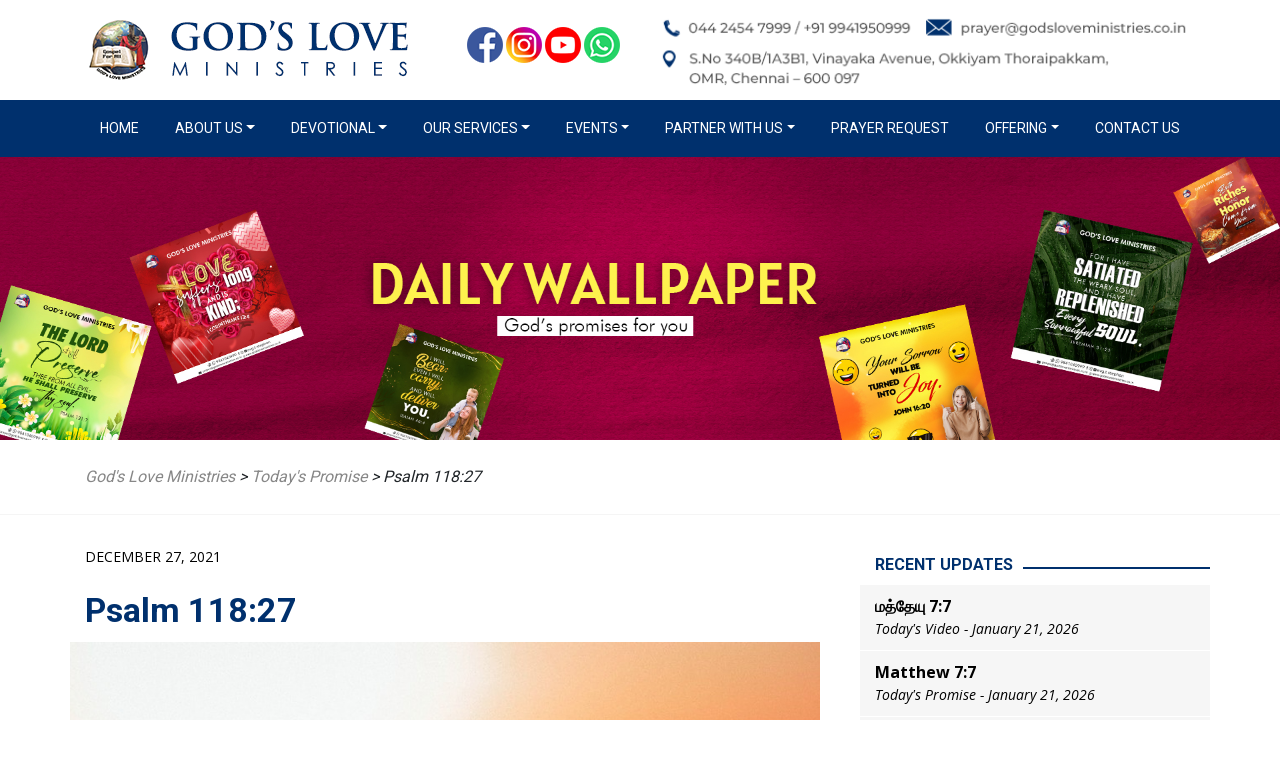

--- FILE ---
content_type: text/html; charset=UTF-8
request_url: https://www.godsloveministries.co.in/todays-promise/psalm-11827/
body_size: 14091
content:

    <!DOCTYPE html>
    <html>
    <head>
        <meta charset="utf-8" />
        <meta name="description" content="Gods Love Ministries">
        <meta name="keywords" content="<br />
<b>Warning</b>:  Undefined variable $keywords in <b>/home/godslove/public_html/glm/wp-content/themes/glmtheme/header-page2.php</b> on line <b>48</b><br />
">
        <meta name="author" content="">
        <meta name="viewport" content="width=device-width, initial-scale=1.0">
        <meta property="og:title" content="" />
        <meta property="og:type" content="website" />
        <meta property="og:url" content="www.godsloveministries.co.in/todays-promise/psalm-11827/" />
        <meta property="og:image" content="https://www.godsloveministries.co.in/glm/wp-content/themes/glmtheme/img/glm/todayspromisein.jpg" />
        <meta property="og:description" content="https://www.godsloveministries.co.in/glm/wp-content/themes/glmtheme/img/glmGods Love Ministries" />
        <meta name="googlebot" content="noodp" />
        <meta name="Slurp" content="noydir, noodp" />
        <meta name="msnbot" content="noodp" />
        <meta name="robots" content="index,follow" />
        <title>
            Psalm 118:27 :: God's Love Ministries - Today's Promise        </title>

        <!-- Google Tag Manager -->
<script>(function(w,d,s,l,i){w[l]=w[l]||[];w[l].push({'gtm.start':
new Date().getTime(),event:'gtm.js'});var f=d.getElementsByTagName(s)[0],
j=d.createElement(s),dl=l!='dataLayer'?'&l='+l:'';j.async=true;j.src=
'https://www.googletagmanager.com/gtm.js?id='+i+dl;f.parentNode.insertBefore(j,f);
})(window,document,'script','dataLayer','GTM-TCNK52T');</script>
<!-- End Google Tag Manager -->

 <!--
     <link rel="stylesheet" href="https://maxcdn.bootstrapcdn.com/bootstrap/4.1.0/css/bootstrap.min.css">
   -->
      <link rel="stylesheet" href="https://www.godsloveministries.co.in/glm/wp-content/themes/glmtheme/css/bootstrap.min.css" />
        <link href='https://fonts.googleapis.com/css?family=Roboto:400,700%7CLato' rel='stylesheet' type='text/css'>
        <link href="https://fonts.googleapis.com/css?family=Open+Sans:400,400i,700" rel="stylesheet">
        <link href="https://fonts.googleapis.com/css?family=Montserrat:500,700,800" rel="stylesheet">
        <link rel="stylesheet" href="https://www.godsloveministries.co.in/glm/wp-content/themes/glmtheme/css/swiper/swiper.min.css" />
        <link rel="stylesheet" href="https://www.godsloveministries.co.in/glm/wp-content/themes/glmtheme/css/font-awesome-4.5.0/css/font-awesome.min.css" />
         <style>
    #container {
      margin: 0 auto;
    }
    .container {
      padding: 0px;
      border: 0px solid red;
      margin: 0px auto;
    }
    .supertop {
      display: inline;
      margin: 0px;
      padding: 0px;
      margin-left: 10px;
    }
    .supertop li {
      padding: 0px;
      list-style-type: none;
      font-size: 14px;
      font-family: 'segoe ui';
      display: inline;
      margin-right: 25px;
      color: #FFFFFF;
    }
    .container2 {
      padding-right: 15px;
      padding-left: 15px;
      margin-right: auto;
      margin-left: auto;
      border: 0px solid red;
    }
    .container4 {
      margin-right: auto;
      margin-left: auto;
      border: 0px solid red;
      padding-top: 0px;
    }
   
    .navlogo {
      background-image: url('https://www.godsloveministries.co.in/glm/wp-content/themes/glmtheme/img/glm/olivelogos.png');
      width: 238px;
      height: 60px;
      margin: 0px auto;
      padding: 0px;
      text-align: center;
    }
    .navlogo2 {
      background-image: url('https://www.godsloveministries.co.in/glm/wp-content/themes/glmtheme/img/glm/navigation.png');
      width: 200px;
      height: 60px;
      margin: 0px;
      padding: 0px;
    }
    .intro,
    .future,
    .specialities {
      padding: 30px 0px 30px 0px;
    }
    .navbar-inverse {
      background-color: #FFFFFF;
    }
    .container120 {
      text-align: center;
      color: #fff;
      border: 0px solid red;
      padding: 0px;
    }
     .nav-item
  {
    padding:0px 7px;
    font-family:roboto,arial;
    text-transform: uppercase;
    font-size:14px;
  }
.dropdown-item 
  {
   
    font-family:roboto,arial;
    text-transform: uppercase;
    font-size:14px;
  }
    @media (min-width: 768px) {
      .container120 {
        color: #fff;
        border: 0px solid red;
        float: left;
        padding: 0px;
      }
      .container1201 {
        color: #fff;
        border: 0px solid red;
        float: right;
        padding: 0px;
      }
      .container,
      .container2,
      .container3 {
        width: 750px;
      }
    
      .navlogo {
        background-image: url('https://www.godsloveministries.co.in/glm/wp-content/themes/glmtheme/img/glm/olivelogo.png');
        width: 400px;
        height: 80px;
        margin: 0px;
        padding: 0px;
      }

       .nav-item
  {
    padding:0px 7px;
    font-family:roboto,arial;
    text-transform: uppercase;
    font-size:12px;
  }
.dropdown-item 
  {
   
    font-family:roboto,arial;
    text-transform: uppercase;
    font-size:12px;
  }
    }
    @media (min-width: 992px) {
      .container120 {
        text-align: center;
        color: #fff;
        border: 0px solid red;
        float: left;
        padding: 0px;
      }
      .container1201 {
        color: #fff;
        border: 0px solid red;
        float: right;
        padding: 0px;
      }
      .container,
      .container2,
      .container3 {
        width: 970px;
      }
       .nav-item
  {
    padding:0px 10px;
    font-family:roboto,arial;
    text-transform: uppercase;
    font-size:14px;
  }
.dropdown-item 
  {
   
    font-family:roboto,arial;
    text-transform: uppercase;
    font-size:14px;
  }
  
    }
    @media (min-width: 1200px) {
      .container120 {
        text-align: center;
        color: #fff;
        border: 0px solid red;
        float: left;
        padding: 0px;
      }
      .container1201 {
        color: #fff;
        border: 0px solid red;
        float: right;
        padding: 0px;
      }
      .container,
      .container2,
      .container3 {
        width: 1170px;
      }
      .navbar-fixed-top {
        top: 0px;
      }
      .navbar {
        border-radius: 0px;
      }
    }
    </style>
    
   
    <style>
    .menuco a {
      font-family: roboto, lato, 'open sans';
      font-size: 14px;
      text-transform: uppercase;
    }
    .imgfire {
      padding-bottom: 20px;
      text-align: center;
    }
    .homepara {
      font-family: 'segoe ui', 'open sans', roboto;
      font-size: 16px;
      line-height: 160%;
      padding-bottom: 35px;
    }
    .intropara {
      font-family: 'Open Sans', 'segoe ui', lato, roboto;
      font-size: 16px;
      line-height: 160%;
      margin-bottom: 35px;
      padding-bottom: 35px;
      margin-left: 5px;
      margin-right: 5px;
      text-align: center;
    }
    .specialitypara,
    .homepara2 {
      font-family: 'segoe ui', lato, roboto;
      font-size: 15px;
      line-height: 160%;
      padding-bottom: 35px;
      padding-left: 10px;
      padding-right: 10px;
      font-style: italic;
    }

ul.testimonyli 
{
      padding-bottom: 35px;
      padding-left: 10px;
      padding-right: 10px;
    display:inline;
    border:1px solid red;
}

ul.testimonyli li
{  font-family: 'segoe ui', lato, roboto;
      font-size: 15px;
      line-height: 160%;
      padding-bottom: 35px;
      padding-left: 10px;
      padding-right: 10px;
      font-style: italic;
      display:inline;
      list-style-type: none;
      border:1px solid green;
}









    .futurepara {
      font-family: 'segoe ui', lato, roboto;
      font-size: 15px;
      line-height: 160%;
      padding-bottom: 35px;
      padding-left: 10px;
      padding-right: 10px;
      text-align: justify;
    }
    .otherlinks {
      margin: 0px;
      padding: 0px;
      margin-left: 20px;
    }
    .otherlinks li {
      padding: 0px;
      font-size: 15px;
      font-family: 'segoe ui';
      margin-right: 25px;
      text-align: left;
      line-height: 160%;
      margin-top: 5px;
    }
    .specialityhead {
      font-family: roboto, 'Roboto Condensed';
      font-size: 18px;
      line-height: 160%;
      padding-bottom: 35px;
      padding-left: 0px;
      text-align: center;
      font-weight: 700;
      font-style: normal;
      color: #00306d;
    }
     .specialityhead2 {
      font-family:  roboto, 'Roboto Condensed';
      font-size: 16px;
      line-height: 160%;
      padding-bottom: 35px;
      padding-left: 0px;
      text-align: center;
      font-weight: 700;
      font-style: normal;
      color: #00306d;
    }
    .futurehead {
      font-family: roboto, 'Roboto Condensed';
      font-size: 18px;
      line-height: 160%;
      padding-bottom: 35px;
      padding-left: 0px;
      text-align: left;
      font-weight: bold;
      font-style: normal;
      color: #333333;
    }
    .introhead {
      font-family: roboto, 'Roboto Condensed';
      font-size: 18px;
      line-height: 160%;
      padding-bottom: 35px;
      padding-left: 0px;
      text-align: center;
      font-weight: bold;
      text-transform: uppercase;
      color: #333333;
    }
    h1,
    h4 {
     color: #00306d;
     
      padding: 15px 15px 15px 15px;
      font-family: roboto,'Montserrat', sans-serif;
      font-weight: 400;
      font-size: 34px;
      font-weight: bold;
      text-align: center;
      line-height: 100%;
    }
    .blu {
      color: #00306d;
    }
   
    a.linktext2a:visited {
      text-decoration: none;
      color: #000000;
    }
    a.linktext2a:link {
      text-decoration: none;
      color: #000000;
    }
    a.linktext2a:hover {
      text-decoration: none;
      color: #1090bf;
    }
    a.linktext2ab:visited {
      text-decoration: none;
      color: #000000;
    }
    a.linktext2ab:link {
      text-decoration: none;
      color: #000000;
    }
    a.linktext2ab:hover {
      text-decoration: none;
      color: #1090bf;
      border-bottom: 1px solid #1090bf;
    }
    a.aboutlinks:link {
      text-decoration: none;
      color: #2a2a2a;
    }
    a.aboutlinks:visited {
      text-decoration: none;
      color: #2a2a2a;
    }
    a.aboutlinks:hover {
      text-decoration: none;
      color: #2a2a2a;
    }
   
    .owl-theme .owl-controls {
      margin-top: 0px;
      text-align: center;
    }
    .grid-overlay-30 {
      background-image: url('/img/images2/grid-30.png');
    }
    .background-overlay {
      z-index: 2;
    }
    .background-media,
    .background-overlay {
      position: absolute;
      width: 100%;
      left: 0;
      top: 0;
      bottom: 0;
    }
   
   ul.listme
   {
    padding-top:15px;
   }
  
    .listme li {
      font-family: 'open sans',"segoe ui", 'Roboto', sans-serif, Arial;
      font-size: 16px;
      text-align: justify;
      padding: 0px 15px 10px 10px;
      line-height: 140%;
      color: #000000;
      font-smoothing: antialiased;
      -webkit-font-smoothing: antialiased;
      list-style-type: none;
    }
   
   

    ul.bluemenu {

      padding: 0px 0px 0px 15px;
    }
    .bluemenu li {

      float: left;
      list-style-type: none;
      padding-right: 20px;
      padding-top: 15px;
    }


    a.linktext2al:visited {
      text-decoration: none;
      color: #FFFFFF;
    }
    a.linktext2al:link {
      text-decoration: none;
      color: #FFFFFF;
    }
    a.linktext2al:hover {
      text-decoration: none;
      color: #f8b714;
    }
    </style>
  
<style type="text/css">
  .navbar-toggler
  {
    background-color: #FFF;
  }


  .nav-link,.dropdown-item 
  {
    color:#FFF;
  }

  .dropdown-menu
  {
    background-color:#00306d;

  }

  .nav-link:hover
  {
    color:#f8b714;
  }

</style>


        <style>
      
       
        .tdinner td {
            font-size: 16px;
            text-align: center;
            color: #000000;
            font-family: "segoe ui", 'roboto';
        }
        .tdinner .tdi2 {
            font-size: 16px;
            text-align: left;
            color: #000000;
            font-family: "segoe ui", 'roboto';
        }
        
        b
        {
            font-family: 'open sans', "segoe ui",  sans-serif, Arial;
            font-size: 16px;
            text-align: justify;
            font-weight: 700;
            color:#3c3c3c;
        }

    strong
        {
            font-family: 'open sans', "segoe ui",  sans-serif, Arial;
            font-size: 16px;
            text-align: justify;
            font-weight: 700;
            color:#00306d;
        }
        p,p.contents {
          font-family: 'open sans',  'Roboto', sans-serif, Arial;
            font-size: 16px;
            text-align: justify;
             padding: 10px 15px 15px 15px;
            margin:0px;
            line-height: 165%;
            color: #000000;
            font-smoothing: antialiased;
            border: 0px solid red;
            -webkit-font-smoothing: antialiased;
            margin:0px;
            font-weight:400;
          
        }

        p.contents2 {
          font-family: 'open sans',  'Roboto', sans-serif, Arial;
            font-size: 16px;
            text-align: justify;
            padding: 15px 15px 15px 15px;
            line-height: 160%;
            color: #000000;
            font-smoothing: antialiased;
            border: 0px solid red;
            -webkit-font-smoothing: antialiased;
            margin:0px;
            font-weight: 700;
        }

        p.contents3 {
          font-family: 'open sans',  'Roboto', sans-serif, Arial;
            font-size: 14px;
            text-align: left;
            padding: 15px 15px 15px 15px;            
            color: #000000;
            font-smoothing: antialiased;
            border: 0px solid red;
            -webkit-font-smoothing: antialiased;
            margin:0px;
            font-style: italic;
            font-weight: 400i;
        }

        .breadcrumb {
            padding: 10px 15px;
            margin-bottom: 20px;
            list-style: none;
            background-color: #FFFFFF;
            border-radius: 4px;
            font-family: "segoe ui", 'Roboto', sans-serif, Arial;
        }
        .breadcrumb a {
            color: #878787;
        }
        .inhead {
            color: #007ab7;
            padding-bottom: 20px;
            padding-top: 20px;
            font-size: 28px;
            padding-left: 15px;
            font-family: 'Montserrat', sans-serif;
            font-weight: 700;
            text-align: left;
            text-transform: uppercase;
        }
.demo2 {
            margin-bottom: -99999px;
            padding-bottom: 99999px;
        }       

.imgtestimony
{
  float:left;
  margin-right:20px; 
}
             .block-title h5 {
    display: inline-block;
    padding-bottom: 2px;
    float: left;
    margin-right: 10px;
    margin-left:10px;
    font-weight:bold;
    font-family:roboto;
    text-align:left;
   text-transform: uppercase;
    color:#00306d;
    font-size:16px;
    padding-left:15px;
}





        </style>
        <meta name='robots' content='max-image-preview:large' />
<link rel='dns-prefetch' href='//secure.gravatar.com' />
<link rel='dns-prefetch' href='//stats.wp.com' />
<link rel='dns-prefetch' href='//v0.wordpress.com' />
<link rel="alternate" type="application/rss+xml" title="God&#039;s Love Ministries &raquo; Psalm 118:27 Comments Feed" href="https://www.godsloveministries.co.in/todays-promise/psalm-11827/feed/" />
<link rel="alternate" title="oEmbed (JSON)" type="application/json+oembed" href="https://www.godsloveministries.co.in/wp-json/oembed/1.0/embed?url=https%3A%2F%2Fwww.godsloveministries.co.in%2Ftodays-promise%2Fpsalm-11827%2F" />
<link rel="alternate" title="oEmbed (XML)" type="text/xml+oembed" href="https://www.godsloveministries.co.in/wp-json/oembed/1.0/embed?url=https%3A%2F%2Fwww.godsloveministries.co.in%2Ftodays-promise%2Fpsalm-11827%2F&#038;format=xml" />
<style id='wp-img-auto-sizes-contain-inline-css' type='text/css'>
img:is([sizes=auto i],[sizes^="auto," i]){contain-intrinsic-size:3000px 1500px}
/*# sourceURL=wp-img-auto-sizes-contain-inline-css */
</style>
<style id='wp-emoji-styles-inline-css' type='text/css'>

	img.wp-smiley, img.emoji {
		display: inline !important;
		border: none !important;
		box-shadow: none !important;
		height: 1em !important;
		width: 1em !important;
		margin: 0 0.07em !important;
		vertical-align: -0.1em !important;
		background: none !important;
		padding: 0 !important;
	}
/*# sourceURL=wp-emoji-styles-inline-css */
</style>
<style id='wp-block-library-inline-css' type='text/css'>
:root{--wp-block-synced-color:#7a00df;--wp-block-synced-color--rgb:122,0,223;--wp-bound-block-color:var(--wp-block-synced-color);--wp-editor-canvas-background:#ddd;--wp-admin-theme-color:#007cba;--wp-admin-theme-color--rgb:0,124,186;--wp-admin-theme-color-darker-10:#006ba1;--wp-admin-theme-color-darker-10--rgb:0,107,160.5;--wp-admin-theme-color-darker-20:#005a87;--wp-admin-theme-color-darker-20--rgb:0,90,135;--wp-admin-border-width-focus:2px}@media (min-resolution:192dpi){:root{--wp-admin-border-width-focus:1.5px}}.wp-element-button{cursor:pointer}:root .has-very-light-gray-background-color{background-color:#eee}:root .has-very-dark-gray-background-color{background-color:#313131}:root .has-very-light-gray-color{color:#eee}:root .has-very-dark-gray-color{color:#313131}:root .has-vivid-green-cyan-to-vivid-cyan-blue-gradient-background{background:linear-gradient(135deg,#00d084,#0693e3)}:root .has-purple-crush-gradient-background{background:linear-gradient(135deg,#34e2e4,#4721fb 50%,#ab1dfe)}:root .has-hazy-dawn-gradient-background{background:linear-gradient(135deg,#faaca8,#dad0ec)}:root .has-subdued-olive-gradient-background{background:linear-gradient(135deg,#fafae1,#67a671)}:root .has-atomic-cream-gradient-background{background:linear-gradient(135deg,#fdd79a,#004a59)}:root .has-nightshade-gradient-background{background:linear-gradient(135deg,#330968,#31cdcf)}:root .has-midnight-gradient-background{background:linear-gradient(135deg,#020381,#2874fc)}:root{--wp--preset--font-size--normal:16px;--wp--preset--font-size--huge:42px}.has-regular-font-size{font-size:1em}.has-larger-font-size{font-size:2.625em}.has-normal-font-size{font-size:var(--wp--preset--font-size--normal)}.has-huge-font-size{font-size:var(--wp--preset--font-size--huge)}.has-text-align-center{text-align:center}.has-text-align-left{text-align:left}.has-text-align-right{text-align:right}.has-fit-text{white-space:nowrap!important}#end-resizable-editor-section{display:none}.aligncenter{clear:both}.items-justified-left{justify-content:flex-start}.items-justified-center{justify-content:center}.items-justified-right{justify-content:flex-end}.items-justified-space-between{justify-content:space-between}.screen-reader-text{border:0;clip-path:inset(50%);height:1px;margin:-1px;overflow:hidden;padding:0;position:absolute;width:1px;word-wrap:normal!important}.screen-reader-text:focus{background-color:#ddd;clip-path:none;color:#444;display:block;font-size:1em;height:auto;left:5px;line-height:normal;padding:15px 23px 14px;text-decoration:none;top:5px;width:auto;z-index:100000}html :where(.has-border-color){border-style:solid}html :where([style*=border-top-color]){border-top-style:solid}html :where([style*=border-right-color]){border-right-style:solid}html :where([style*=border-bottom-color]){border-bottom-style:solid}html :where([style*=border-left-color]){border-left-style:solid}html :where([style*=border-width]){border-style:solid}html :where([style*=border-top-width]){border-top-style:solid}html :where([style*=border-right-width]){border-right-style:solid}html :where([style*=border-bottom-width]){border-bottom-style:solid}html :where([style*=border-left-width]){border-left-style:solid}html :where(img[class*=wp-image-]){height:auto;max-width:100%}:where(figure){margin:0 0 1em}html :where(.is-position-sticky){--wp-admin--admin-bar--position-offset:var(--wp-admin--admin-bar--height,0px)}@media screen and (max-width:600px){html :where(.is-position-sticky){--wp-admin--admin-bar--position-offset:0px}}

/*# sourceURL=wp-block-library-inline-css */
</style><style id='wp-block-image-inline-css' type='text/css'>
.wp-block-image>a,.wp-block-image>figure>a{display:inline-block}.wp-block-image img{box-sizing:border-box;height:auto;max-width:100%;vertical-align:bottom}@media not (prefers-reduced-motion){.wp-block-image img.hide{visibility:hidden}.wp-block-image img.show{animation:show-content-image .4s}}.wp-block-image[style*=border-radius] img,.wp-block-image[style*=border-radius]>a{border-radius:inherit}.wp-block-image.has-custom-border img{box-sizing:border-box}.wp-block-image.aligncenter{text-align:center}.wp-block-image.alignfull>a,.wp-block-image.alignwide>a{width:100%}.wp-block-image.alignfull img,.wp-block-image.alignwide img{height:auto;width:100%}.wp-block-image .aligncenter,.wp-block-image .alignleft,.wp-block-image .alignright,.wp-block-image.aligncenter,.wp-block-image.alignleft,.wp-block-image.alignright{display:table}.wp-block-image .aligncenter>figcaption,.wp-block-image .alignleft>figcaption,.wp-block-image .alignright>figcaption,.wp-block-image.aligncenter>figcaption,.wp-block-image.alignleft>figcaption,.wp-block-image.alignright>figcaption{caption-side:bottom;display:table-caption}.wp-block-image .alignleft{float:left;margin:.5em 1em .5em 0}.wp-block-image .alignright{float:right;margin:.5em 0 .5em 1em}.wp-block-image .aligncenter{margin-left:auto;margin-right:auto}.wp-block-image :where(figcaption){margin-bottom:1em;margin-top:.5em}.wp-block-image.is-style-circle-mask img{border-radius:9999px}@supports ((-webkit-mask-image:none) or (mask-image:none)) or (-webkit-mask-image:none){.wp-block-image.is-style-circle-mask img{border-radius:0;-webkit-mask-image:url('data:image/svg+xml;utf8,<svg viewBox="0 0 100 100" xmlns="http://www.w3.org/2000/svg"><circle cx="50" cy="50" r="50"/></svg>');mask-image:url('data:image/svg+xml;utf8,<svg viewBox="0 0 100 100" xmlns="http://www.w3.org/2000/svg"><circle cx="50" cy="50" r="50"/></svg>');mask-mode:alpha;-webkit-mask-position:center;mask-position:center;-webkit-mask-repeat:no-repeat;mask-repeat:no-repeat;-webkit-mask-size:contain;mask-size:contain}}:root :where(.wp-block-image.is-style-rounded img,.wp-block-image .is-style-rounded img){border-radius:9999px}.wp-block-image figure{margin:0}.wp-lightbox-container{display:flex;flex-direction:column;position:relative}.wp-lightbox-container img{cursor:zoom-in}.wp-lightbox-container img:hover+button{opacity:1}.wp-lightbox-container button{align-items:center;backdrop-filter:blur(16px) saturate(180%);background-color:#5a5a5a40;border:none;border-radius:4px;cursor:zoom-in;display:flex;height:20px;justify-content:center;opacity:0;padding:0;position:absolute;right:16px;text-align:center;top:16px;width:20px;z-index:100}@media not (prefers-reduced-motion){.wp-lightbox-container button{transition:opacity .2s ease}}.wp-lightbox-container button:focus-visible{outline:3px auto #5a5a5a40;outline:3px auto -webkit-focus-ring-color;outline-offset:3px}.wp-lightbox-container button:hover{cursor:pointer;opacity:1}.wp-lightbox-container button:focus{opacity:1}.wp-lightbox-container button:focus,.wp-lightbox-container button:hover,.wp-lightbox-container button:not(:hover):not(:active):not(.has-background){background-color:#5a5a5a40;border:none}.wp-lightbox-overlay{box-sizing:border-box;cursor:zoom-out;height:100vh;left:0;overflow:hidden;position:fixed;top:0;visibility:hidden;width:100%;z-index:100000}.wp-lightbox-overlay .close-button{align-items:center;cursor:pointer;display:flex;justify-content:center;min-height:40px;min-width:40px;padding:0;position:absolute;right:calc(env(safe-area-inset-right) + 16px);top:calc(env(safe-area-inset-top) + 16px);z-index:5000000}.wp-lightbox-overlay .close-button:focus,.wp-lightbox-overlay .close-button:hover,.wp-lightbox-overlay .close-button:not(:hover):not(:active):not(.has-background){background:none;border:none}.wp-lightbox-overlay .lightbox-image-container{height:var(--wp--lightbox-container-height);left:50%;overflow:hidden;position:absolute;top:50%;transform:translate(-50%,-50%);transform-origin:top left;width:var(--wp--lightbox-container-width);z-index:9999999999}.wp-lightbox-overlay .wp-block-image{align-items:center;box-sizing:border-box;display:flex;height:100%;justify-content:center;margin:0;position:relative;transform-origin:0 0;width:100%;z-index:3000000}.wp-lightbox-overlay .wp-block-image img{height:var(--wp--lightbox-image-height);min-height:var(--wp--lightbox-image-height);min-width:var(--wp--lightbox-image-width);width:var(--wp--lightbox-image-width)}.wp-lightbox-overlay .wp-block-image figcaption{display:none}.wp-lightbox-overlay button{background:none;border:none}.wp-lightbox-overlay .scrim{background-color:#fff;height:100%;opacity:.9;position:absolute;width:100%;z-index:2000000}.wp-lightbox-overlay.active{visibility:visible}@media not (prefers-reduced-motion){.wp-lightbox-overlay.active{animation:turn-on-visibility .25s both}.wp-lightbox-overlay.active img{animation:turn-on-visibility .35s both}.wp-lightbox-overlay.show-closing-animation:not(.active){animation:turn-off-visibility .35s both}.wp-lightbox-overlay.show-closing-animation:not(.active) img{animation:turn-off-visibility .25s both}.wp-lightbox-overlay.zoom.active{animation:none;opacity:1;visibility:visible}.wp-lightbox-overlay.zoom.active .lightbox-image-container{animation:lightbox-zoom-in .4s}.wp-lightbox-overlay.zoom.active .lightbox-image-container img{animation:none}.wp-lightbox-overlay.zoom.active .scrim{animation:turn-on-visibility .4s forwards}.wp-lightbox-overlay.zoom.show-closing-animation:not(.active){animation:none}.wp-lightbox-overlay.zoom.show-closing-animation:not(.active) .lightbox-image-container{animation:lightbox-zoom-out .4s}.wp-lightbox-overlay.zoom.show-closing-animation:not(.active) .lightbox-image-container img{animation:none}.wp-lightbox-overlay.zoom.show-closing-animation:not(.active) .scrim{animation:turn-off-visibility .4s forwards}}@keyframes show-content-image{0%{visibility:hidden}99%{visibility:hidden}to{visibility:visible}}@keyframes turn-on-visibility{0%{opacity:0}to{opacity:1}}@keyframes turn-off-visibility{0%{opacity:1;visibility:visible}99%{opacity:0;visibility:visible}to{opacity:0;visibility:hidden}}@keyframes lightbox-zoom-in{0%{transform:translate(calc((-100vw + var(--wp--lightbox-scrollbar-width))/2 + var(--wp--lightbox-initial-left-position)),calc(-50vh + var(--wp--lightbox-initial-top-position))) scale(var(--wp--lightbox-scale))}to{transform:translate(-50%,-50%) scale(1)}}@keyframes lightbox-zoom-out{0%{transform:translate(-50%,-50%) scale(1);visibility:visible}99%{visibility:visible}to{transform:translate(calc((-100vw + var(--wp--lightbox-scrollbar-width))/2 + var(--wp--lightbox-initial-left-position)),calc(-50vh + var(--wp--lightbox-initial-top-position))) scale(var(--wp--lightbox-scale));visibility:hidden}}
/*# sourceURL=https://www.godsloveministries.co.in/glm/wp-includes/blocks/image/style.min.css */
</style>
<style id='global-styles-inline-css' type='text/css'>
:root{--wp--preset--aspect-ratio--square: 1;--wp--preset--aspect-ratio--4-3: 4/3;--wp--preset--aspect-ratio--3-4: 3/4;--wp--preset--aspect-ratio--3-2: 3/2;--wp--preset--aspect-ratio--2-3: 2/3;--wp--preset--aspect-ratio--16-9: 16/9;--wp--preset--aspect-ratio--9-16: 9/16;--wp--preset--color--black: #000000;--wp--preset--color--cyan-bluish-gray: #abb8c3;--wp--preset--color--white: #ffffff;--wp--preset--color--pale-pink: #f78da7;--wp--preset--color--vivid-red: #cf2e2e;--wp--preset--color--luminous-vivid-orange: #ff6900;--wp--preset--color--luminous-vivid-amber: #fcb900;--wp--preset--color--light-green-cyan: #7bdcb5;--wp--preset--color--vivid-green-cyan: #00d084;--wp--preset--color--pale-cyan-blue: #8ed1fc;--wp--preset--color--vivid-cyan-blue: #0693e3;--wp--preset--color--vivid-purple: #9b51e0;--wp--preset--gradient--vivid-cyan-blue-to-vivid-purple: linear-gradient(135deg,rgb(6,147,227) 0%,rgb(155,81,224) 100%);--wp--preset--gradient--light-green-cyan-to-vivid-green-cyan: linear-gradient(135deg,rgb(122,220,180) 0%,rgb(0,208,130) 100%);--wp--preset--gradient--luminous-vivid-amber-to-luminous-vivid-orange: linear-gradient(135deg,rgb(252,185,0) 0%,rgb(255,105,0) 100%);--wp--preset--gradient--luminous-vivid-orange-to-vivid-red: linear-gradient(135deg,rgb(255,105,0) 0%,rgb(207,46,46) 100%);--wp--preset--gradient--very-light-gray-to-cyan-bluish-gray: linear-gradient(135deg,rgb(238,238,238) 0%,rgb(169,184,195) 100%);--wp--preset--gradient--cool-to-warm-spectrum: linear-gradient(135deg,rgb(74,234,220) 0%,rgb(151,120,209) 20%,rgb(207,42,186) 40%,rgb(238,44,130) 60%,rgb(251,105,98) 80%,rgb(254,248,76) 100%);--wp--preset--gradient--blush-light-purple: linear-gradient(135deg,rgb(255,206,236) 0%,rgb(152,150,240) 100%);--wp--preset--gradient--blush-bordeaux: linear-gradient(135deg,rgb(254,205,165) 0%,rgb(254,45,45) 50%,rgb(107,0,62) 100%);--wp--preset--gradient--luminous-dusk: linear-gradient(135deg,rgb(255,203,112) 0%,rgb(199,81,192) 50%,rgb(65,88,208) 100%);--wp--preset--gradient--pale-ocean: linear-gradient(135deg,rgb(255,245,203) 0%,rgb(182,227,212) 50%,rgb(51,167,181) 100%);--wp--preset--gradient--electric-grass: linear-gradient(135deg,rgb(202,248,128) 0%,rgb(113,206,126) 100%);--wp--preset--gradient--midnight: linear-gradient(135deg,rgb(2,3,129) 0%,rgb(40,116,252) 100%);--wp--preset--font-size--small: 13px;--wp--preset--font-size--medium: 20px;--wp--preset--font-size--large: 36px;--wp--preset--font-size--x-large: 42px;--wp--preset--spacing--20: 0.44rem;--wp--preset--spacing--30: 0.67rem;--wp--preset--spacing--40: 1rem;--wp--preset--spacing--50: 1.5rem;--wp--preset--spacing--60: 2.25rem;--wp--preset--spacing--70: 3.38rem;--wp--preset--spacing--80: 5.06rem;--wp--preset--shadow--natural: 6px 6px 9px rgba(0, 0, 0, 0.2);--wp--preset--shadow--deep: 12px 12px 50px rgba(0, 0, 0, 0.4);--wp--preset--shadow--sharp: 6px 6px 0px rgba(0, 0, 0, 0.2);--wp--preset--shadow--outlined: 6px 6px 0px -3px rgb(255, 255, 255), 6px 6px rgb(0, 0, 0);--wp--preset--shadow--crisp: 6px 6px 0px rgb(0, 0, 0);}:where(.is-layout-flex){gap: 0.5em;}:where(.is-layout-grid){gap: 0.5em;}body .is-layout-flex{display: flex;}.is-layout-flex{flex-wrap: wrap;align-items: center;}.is-layout-flex > :is(*, div){margin: 0;}body .is-layout-grid{display: grid;}.is-layout-grid > :is(*, div){margin: 0;}:where(.wp-block-columns.is-layout-flex){gap: 2em;}:where(.wp-block-columns.is-layout-grid){gap: 2em;}:where(.wp-block-post-template.is-layout-flex){gap: 1.25em;}:where(.wp-block-post-template.is-layout-grid){gap: 1.25em;}.has-black-color{color: var(--wp--preset--color--black) !important;}.has-cyan-bluish-gray-color{color: var(--wp--preset--color--cyan-bluish-gray) !important;}.has-white-color{color: var(--wp--preset--color--white) !important;}.has-pale-pink-color{color: var(--wp--preset--color--pale-pink) !important;}.has-vivid-red-color{color: var(--wp--preset--color--vivid-red) !important;}.has-luminous-vivid-orange-color{color: var(--wp--preset--color--luminous-vivid-orange) !important;}.has-luminous-vivid-amber-color{color: var(--wp--preset--color--luminous-vivid-amber) !important;}.has-light-green-cyan-color{color: var(--wp--preset--color--light-green-cyan) !important;}.has-vivid-green-cyan-color{color: var(--wp--preset--color--vivid-green-cyan) !important;}.has-pale-cyan-blue-color{color: var(--wp--preset--color--pale-cyan-blue) !important;}.has-vivid-cyan-blue-color{color: var(--wp--preset--color--vivid-cyan-blue) !important;}.has-vivid-purple-color{color: var(--wp--preset--color--vivid-purple) !important;}.has-black-background-color{background-color: var(--wp--preset--color--black) !important;}.has-cyan-bluish-gray-background-color{background-color: var(--wp--preset--color--cyan-bluish-gray) !important;}.has-white-background-color{background-color: var(--wp--preset--color--white) !important;}.has-pale-pink-background-color{background-color: var(--wp--preset--color--pale-pink) !important;}.has-vivid-red-background-color{background-color: var(--wp--preset--color--vivid-red) !important;}.has-luminous-vivid-orange-background-color{background-color: var(--wp--preset--color--luminous-vivid-orange) !important;}.has-luminous-vivid-amber-background-color{background-color: var(--wp--preset--color--luminous-vivid-amber) !important;}.has-light-green-cyan-background-color{background-color: var(--wp--preset--color--light-green-cyan) !important;}.has-vivid-green-cyan-background-color{background-color: var(--wp--preset--color--vivid-green-cyan) !important;}.has-pale-cyan-blue-background-color{background-color: var(--wp--preset--color--pale-cyan-blue) !important;}.has-vivid-cyan-blue-background-color{background-color: var(--wp--preset--color--vivid-cyan-blue) !important;}.has-vivid-purple-background-color{background-color: var(--wp--preset--color--vivid-purple) !important;}.has-black-border-color{border-color: var(--wp--preset--color--black) !important;}.has-cyan-bluish-gray-border-color{border-color: var(--wp--preset--color--cyan-bluish-gray) !important;}.has-white-border-color{border-color: var(--wp--preset--color--white) !important;}.has-pale-pink-border-color{border-color: var(--wp--preset--color--pale-pink) !important;}.has-vivid-red-border-color{border-color: var(--wp--preset--color--vivid-red) !important;}.has-luminous-vivid-orange-border-color{border-color: var(--wp--preset--color--luminous-vivid-orange) !important;}.has-luminous-vivid-amber-border-color{border-color: var(--wp--preset--color--luminous-vivid-amber) !important;}.has-light-green-cyan-border-color{border-color: var(--wp--preset--color--light-green-cyan) !important;}.has-vivid-green-cyan-border-color{border-color: var(--wp--preset--color--vivid-green-cyan) !important;}.has-pale-cyan-blue-border-color{border-color: var(--wp--preset--color--pale-cyan-blue) !important;}.has-vivid-cyan-blue-border-color{border-color: var(--wp--preset--color--vivid-cyan-blue) !important;}.has-vivid-purple-border-color{border-color: var(--wp--preset--color--vivid-purple) !important;}.has-vivid-cyan-blue-to-vivid-purple-gradient-background{background: var(--wp--preset--gradient--vivid-cyan-blue-to-vivid-purple) !important;}.has-light-green-cyan-to-vivid-green-cyan-gradient-background{background: var(--wp--preset--gradient--light-green-cyan-to-vivid-green-cyan) !important;}.has-luminous-vivid-amber-to-luminous-vivid-orange-gradient-background{background: var(--wp--preset--gradient--luminous-vivid-amber-to-luminous-vivid-orange) !important;}.has-luminous-vivid-orange-to-vivid-red-gradient-background{background: var(--wp--preset--gradient--luminous-vivid-orange-to-vivid-red) !important;}.has-very-light-gray-to-cyan-bluish-gray-gradient-background{background: var(--wp--preset--gradient--very-light-gray-to-cyan-bluish-gray) !important;}.has-cool-to-warm-spectrum-gradient-background{background: var(--wp--preset--gradient--cool-to-warm-spectrum) !important;}.has-blush-light-purple-gradient-background{background: var(--wp--preset--gradient--blush-light-purple) !important;}.has-blush-bordeaux-gradient-background{background: var(--wp--preset--gradient--blush-bordeaux) !important;}.has-luminous-dusk-gradient-background{background: var(--wp--preset--gradient--luminous-dusk) !important;}.has-pale-ocean-gradient-background{background: var(--wp--preset--gradient--pale-ocean) !important;}.has-electric-grass-gradient-background{background: var(--wp--preset--gradient--electric-grass) !important;}.has-midnight-gradient-background{background: var(--wp--preset--gradient--midnight) !important;}.has-small-font-size{font-size: var(--wp--preset--font-size--small) !important;}.has-medium-font-size{font-size: var(--wp--preset--font-size--medium) !important;}.has-large-font-size{font-size: var(--wp--preset--font-size--large) !important;}.has-x-large-font-size{font-size: var(--wp--preset--font-size--x-large) !important;}
/*# sourceURL=global-styles-inline-css */
</style>

<style id='classic-theme-styles-inline-css' type='text/css'>
/*! This file is auto-generated */
.wp-block-button__link{color:#fff;background-color:#32373c;border-radius:9999px;box-shadow:none;text-decoration:none;padding:calc(.667em + 2px) calc(1.333em + 2px);font-size:1.125em}.wp-block-file__button{background:#32373c;color:#fff;text-decoration:none}
/*# sourceURL=/wp-includes/css/classic-themes.min.css */
</style>
<link rel='stylesheet' id='contact-form-7-css' href='https://www.godsloveministries.co.in/glm/wp-content/plugins/contact-form-7/includes/css/styles.css?ver=6.1.4' type='text/css' media='all' />
<link rel="https://api.w.org/" href="https://www.godsloveministries.co.in/wp-json/" /><link rel="alternate" title="JSON" type="application/json" href="https://www.godsloveministries.co.in/wp-json/wp/v2/posts/17992" /><link rel="EditURI" type="application/rsd+xml" title="RSD" href="https://www.godsloveministries.co.in/glm/xmlrpc.php?rsd" />
<link rel="canonical" href="https://www.godsloveministries.co.in/todays-promise/psalm-11827/" />
<link rel='shortlink' href='https://wp.me/p9XzC6-4Gc' />
	<style>img#wpstats{display:none}</style>
		<link rel="icon" href="https://www.godsloveministries.co.in/glm/wp-content/uploads/2018/06/cropped-glmlogo-32x32.png" sizes="32x32" />
<link rel="icon" href="https://www.godsloveministries.co.in/glm/wp-content/uploads/2018/06/cropped-glmlogo-192x192.png" sizes="192x192" />
<link rel="apple-touch-icon" href="https://www.godsloveministries.co.in/glm/wp-content/uploads/2018/06/cropped-glmlogo-180x180.png" />
<meta name="msapplication-TileImage" content="https://www.godsloveministries.co.in/glm/wp-content/uploads/2018/06/cropped-glmlogo-270x270.png" />
    </head>

    <body style="">
     
<!-- Google Tag Manager (noscript) -->
<noscript><iframe src="https://www.googletagmanager.com/ns.html?id=GTM-TCNK52T"
height="0" width="0" style="display:none;visibility:hidden"></iframe></noscript>
<!-- End Google Tag Manager (noscript) -->



                  
                  
                  

                                        
         <div class="container41" style="background-color:#FFF;">
      <div class="container" style="padding:10px 0px;">
          <div class="row" style="padding:0px;margin:0px">
           <div class="col-md-4" style="border:0px solid red">
            <a href='https://www.godsloveministries.co.in' style="text-decoration: none"><div class="navlogo"></div></a>
          </div>
          <div class="col-md-2" style="border:0px solid red">
            <ul style="margin:0px;padding:15px 0px 0px 0px">
               <li style="float:left;display: inline;list-style-type: none;padding:0px;margin:0px">
                <a href='https://www.facebook.com/Evg.T.Stephen/'><img src="https://www.godsloveministries.co.in/glm/wp-content/themes/glmtheme/img/glm/topfacebook.png" alt="" class="d-none d-md-block img-fluid"/></a></li>
              <li style="float:left;display: inline;list-style-type: none;padding:0px;margin:0px">
                <a href='https://www.instagram.com/evg.t.stephen/'><img src="https://www.godsloveministries.co.in/glm/wp-content/themes/glmtheme/img/glm/topinstagram.png" alt="" class="d-none d-md-block img-fluid"/></a></li>
                <li style="float:left;display: inline;list-style-type: none;padding:0px;margin:0px">
                <a href='https://www.youtube.com/@evg.t.stephen5925'><img src="https://www.godsloveministries.co.in/glm/wp-content/themes/glmtheme/img/glm/topyoutube.png" alt="" class="d-none d-md-block img-fluid"/></a></li>
              <li style="float:left;display: inline;list-style-type: none;padding:0px;margin:0px">
                <a href='whatsapp://send?text=https://www.godsloveministries.co.in'><img src="https://www.godsloveministries.co.in/glm/wp-content/themes/glmtheme/img/glm/topwhatsapp.png" alt="" class="d-none d-md-block img-fluid"/></a></li>
            </ul>
            
          </div>
          <div class="col-md-6" style="border:0px solid red">
            <img src='https://www.godsloveministries.co.in/glm/wp-content/themes/glmtheme/img/glm/timing.png'  alt='' class="d-none d-md-block img-fluid" />  
          </div>
        </div>

      </div>
    </div>
  
  




<nav class="navbar navbar-expand-md" style="background-color:#00306d;padding:10px 0px">
      <div class="container">
         <ul class="navbar-brand d-block d-md-none d-lg-none d-xl-none" style="margin:0px;padding:5px 0px 5px 0px">
               <li style="float:left;display: inline;list-style-type: none;padding:0px;margin:0px 5px 0px 0px">
                <a href='https://www.facebook.com/Evg.T.Stephen/'><img src="https://www.godsloveministries.co.in/glm/wp-content/themes/glmtheme/img/glm/topfacebook.png" alt="" class="d-block d-md-none d-lg-none d-xl-none img-fluid"/></a></li>
              <li style="float:left;display: inline;list-style-type: none;padding:0px;margin:0px 5px 0px 0px">
                <a href='https://www.youtube.com/@evg.t.stephen5925'><img src="https://www.godsloveministries.co.in/glm/wp-content/themes/glmtheme/img/glm/topyoutube.png" alt="" class="d-block d-md-none d-lg-none d-xl-none img-fluid"/></a></li>
                <li style="float:left;display: inline;list-style-type: none;padding:0px;margin:0px 5px 0px 0px">
                <a href='https://www.instagram.com/evg.t.stephen/'><img src="https://www.godsloveministries.co.in/glm/wp-content/themes/glmtheme/img/glm/topinstagram.png" alt="" class="d-block d-md-none d-lg-none d-xl-none img-fluid"/></a></li>
              <li style="float:left;display: inline;list-style-type: none;padding:0px;margin:0px 5px 0px 0px">
                <a href='whatsapp://send?text=https://www.godsloveministries.co.in'><img src="https://www.godsloveministries.co.in/glm/wp-content/themes/glmtheme/img/glm/topwhatsapp.png" alt="" class="d-block d-md-none d-lg-none d-xl-none img-fluid"/></a></li>

         </ul>
        <button class="navbar-toggler navbar-light" type="button" data-toggle="collapse" data-target="#navbarsExample07" aria-controls="navbarsExample07" aria-expanded="false" aria-label="Toggle navigation">
          <span class="navbar-toggler-icon"></span>
        </button>

        <div class="collapse navbar-collapse" id="navbarsExample07">
          <ul class="navbar-nav mx-auto">
            <li class="nav-item active">
              <a class="nav-link" href="https://www.godsloveministries.co.in/">Home <span class="sr-only">(current)</span></a>
            </li>
             
               <li class="nav-item dropdown">

                <a class="nav-link dropdown-toggle" href="#" id="dropdown07" data-toggle="dropdown" aria-haspopup="true" aria-expanded="false">About us</a>
              <div class="dropdown-menu" aria-labelledby="dropdown07">
                <a class="dropdown-item" href="https://www.godsloveministries.co.in/about-us/">God's Love Ministries</a>
                <a class="dropdown-item" href="https://www.godsloveministries.co.in/about-us/mission-vision/">Vision & Mission</a>
                <a class="dropdown-item" href="https://www.godsloveministries.co.in/about-us/brother-stephen/">Founders Profile</a>
                <a class="dropdown-item" href="https://www.godsloveministries.co.in/about-us/stephen-testimony/">Bro. Stephen's Testimony</a>
                <a class="dropdown-item" href="https://www.godsloveministries.co.in/about-us/tv-schedule/" class="linktext2a">TV Programs</a>
              </div>

              </li>



               <li class="nav-item dropdown">
               
             <a class="nav-link dropdown-toggle" href="#" id="dropdown07" data-toggle="dropdown" aria-haspopup="true" aria-expanded="false">Devotional</a>
              <div class="dropdown-menu" aria-labelledby="dropdown07">
                <a class="dropdown-item" href="https://www.godsloveministries.co.in/todays-word-of-blessing/knock-and-it-shall-be-opened/">Today's Word of Blessing</a>
                <a class="dropdown-item" href="https://www.godsloveministries.co.in/todays-promise/matthew-77-4/">Promise for the Day</a>
                <a class="dropdown-item" href="https://www.godsloveministries.co.in/category/praise-reports/">Testimonies</a>
              
              </div>
              </li>




              <li class="nav-item dropdown">
               <a class="nav-link dropdown-toggle" href="#" id="dropdown07" data-toggle="dropdown" aria-haspopup="true" aria-expanded="false">Our Services</a>
                 <div class="dropdown-menu" aria-labelledby="dropdown07">
                  <a class="dropdown-item" href="https://www.godsloveministries.co.in/ministries/prayer-festivals/" class="linktext2a">Prayer Festival</a>
                  <a class="dropdown-item" href="https://www.godsloveministries.co.in/ministries/personal-appointments/" class="linktext2a">Personal Appointments</a>
                  <a class="dropdown-item" href="https://www.godsloveministries.co.in/ministries/media-ministry/" class="linktext2a">Media Ministry</a>
                  <a class="dropdown-item" href="https://www.godsloveministries.co.in/ministries/letter-ministry/" class="linktext2a">Letter Ministry</a>
                  <a class="dropdown-item" href="https://www.godsloveministries.co.in/ministries/internet-ministry/" class="linktext2a">Internet Ministry</a>
                  <a class="dropdown-item" href="https://www.godsloveministries.co.in/ministries/telephone-prayer-tower/" class="linktext2a">Telephone Prayer Tower</a>
                  <a class="dropdown-item" href="https://www.godsloveministries.co.in/ministries/family-counselling/" class="linktext2a">Counselling Ministry</a>
                  <a target='_new' class="dropdown-item" href="http://www.exodusholytours.com/" class="linktext2a">Holy Land Tours</a>
                  <a target='_new' class="dropdown-item" href="https://www.godsloveministries.co.in/emagazine" class="linktext2a">eMagazine</a>
                </div>
              </li>


 <li class="nav-item dropdown">
               <a class="nav-link dropdown-toggle" href="#" id="dropdown07" data-toggle="dropdown" aria-haspopup="true" aria-expanded="false">Events</a>
                 <div class="dropdown-menu" aria-labelledby="dropdown07">
                 <a class="dropdown-item" href="https://www.godsloveministries.co.in/about-us/event-schedule/" class="linktext2a">Schedule</a>
             <a class="dropdown-item" href="http://www.godsloveministries.co.in/live/" class="linktext2a">Live Webcast</a>



                </div>
              </li>
        

              <li class="nav-item  dropdown">
              <a class="nav-link dropdown-toggle" href="#" id="dropdown07" data-toggle="dropdown" aria-haspopup="true" aria-expanded="false">Partner with us</a>
              <div class="dropdown-menu" aria-labelledby="dropdown07">
                  <a class="dropdown-item" href="https://www.godsloveministries.co.in/partner-plans/gospel-tv-partner/" class="linktext2a">Gospel TV Partner</a>
                  <a class="dropdown-item" href="https://www.godsloveministries.co.in/partner-plans/sponsor-event/" class="linktext2a">Event Sponsor</a>
                  <a class="dropdown-item" href="https://www.godsloveministries.co.in/reports/new-prayer-tower-construction-20237/" class="linktext2a">New Prayer Tower </a>
                  
                   </div>
                
              </li>

             
           <li class="nav-item"> <a class="nav-link" href="https://www.godsloveministries.co.in/contact-us/prayers" class="linktext2a">Prayer Request</a></li>

             

            <li class="nav-item  dropdown">
              <a class="nav-link dropdown-toggle" href="#" id="dropdown07" data-toggle="dropdown" aria-haspopup="true" aria-expanded="false">Offering</a>
              <div class="dropdown-menu" aria-labelledby="dropdown07">
                  <a target="_new" class="dropdown-item" href="https://rzp.io/l/8pAqKKY" class="linktext2a">Offering Online</a>
                  <a class="dropdown-item" href="https://www.godsloveministries.co.in/support-us/" class="linktext2a">Ways to Donate</a>                  
              </div>
                
            </li>

             <li class="nav-item"> <a class="nav-link" href="https://www.godsloveministries.co.in/contact-us" class="linktext2a">Contact Us</a></li>

          </ul>          
        </div>
      </div>
    </nav>

    
        <!-- Carousel-->
        <div class='container4' style="padding:0px;margin:0px;">
            <div class="row" style="padding:0px;margin:0px;background-color:#FFFFFF;height: auto;border:0px solid red">
                <div class="col-md-12 col-lg-12" style="padding:0px;margin:0px;background-color:#FFFFFF;height: auto">
                  
                    <img src="https://www.godsloveministries.co.in/glm/wp-content/themes/glmtheme/img/glm/todayspromisein.jpg" alt="" class="img-fluid" style="width:100%" />
                </div>
            </div>
        </div>
        <!--End Carousel-->


        <!-- Carousel-->
         <div class='container-fluid' style="padding:0px;margin:0px;overflow:hidden;clear:both;border-bottom:1px solid #f5f5f5;background-color:#FFF">
            <div class='container2'>
                <div class="row">
                    <div class="col-md-12" style="padding:0px;margin:0px;background-color:#fff">
                        <div style="margin:0px;padding:15px;">
                          
                            <div class="breadcrumb breadcrumbs" typeof="BreadcrumbList" vocab="https://schema.org/" style="padding:10px 15px;margin:0px;font-size:16px;font-style:italic;text-align:left;">
                                <span property="itemListElement" typeof="ListItem"><a property="item" typeof="WebPage" title="Go to God&#039;s Love Ministries." href="https://www.godsloveministries.co.in" class="home"><span property="name">God&#039;s Love Ministries</span></a><meta property="position" content="1"></span> &nbsp;&gt;&nbsp;<span property="itemListElement" typeof="ListItem"><a property="item" typeof="WebPage" title="Go to the Today&#039;s Promise category archives." href="https://www.godsloveministries.co.in/category/todays-promise/" class="taxonomy category"><span property="name">Today's Promise</span></a><meta property="position" content="2"></span> &nbsp;&gt;&nbsp;<span property="itemListElement" typeof="ListItem"><span property="name">Psalm 118:27</span><meta property="position" content="3"></span>                            </div>
                           
                            <p style="clear:both;margin:0px;padding:0px" ></p>
                        </div>                        
                    </div>
                </div>
                  <div class="clearfix"></div>
             </div>

         </div>
                 


                 <!--End Carousel-->
<div class='containernew' style="padding:20px 0px;overflow:hidden;clear:both;background-color:#FFF;#f8f8f8">
        <div class='container2' style="overflow:hidden;clear:both;background-color:#FFF;f8f8f8">
                <div class="row">
                     <div class="col-md-8 demo2" style="border-right:0px solid red;background-color:#FFF;f8f8f8">
                        <!-- Content Part-->
                         <div style="">

                              
 <p class='contents3' style='border:0px solid red;text-align:left;text-transform:uppercase;font-style:normal;margin:0px;padding:10px 15px'>December 27, 2021</p>
 <h1 style='text-align:left;border:0px solid red;margin:0px'>Psalm 118:27 </h1>
 
							  
<figure class="wp-block-image size-full"><img fetchpriority="high" decoding="async" width="900" height="900" src="https://www.godsloveministries.co.in/glm/wp-content/uploads/2021/12/WhatsApp-Image-2021-12-23-at-2.23.38-PM-2.jpeg" alt="" class="wp-image-17994" srcset="https://www.godsloveministries.co.in/glm/wp-content/uploads/2021/12/WhatsApp-Image-2021-12-23-at-2.23.38-PM-2.jpeg 900w, https://www.godsloveministries.co.in/glm/wp-content/uploads/2021/12/WhatsApp-Image-2021-12-23-at-2.23.38-PM-2-300x300.jpeg 300w, https://www.godsloveministries.co.in/glm/wp-content/uploads/2021/12/WhatsApp-Image-2021-12-23-at-2.23.38-PM-2-150x150.jpeg 150w, https://www.godsloveministries.co.in/glm/wp-content/uploads/2021/12/WhatsApp-Image-2021-12-23-at-2.23.38-PM-2-768x768.jpeg 768w" sizes="(max-width: 900px) 100vw, 900px" /></figure>
	
						    						



			

                         
                          </div>
                         <!-- End Content Part-->
                         <div style='height:150px'></div>

                        
                    </div>

                    <div class="col-md-4 demo2 d-none d-xs-none d-md-block" style="border:0px solid red;background-color:#fff;8f8f8">
<style>
                        .block-title h5 {
    display: inline-block;
    padding-bottom: 2px;
    float: left;
    margin-right: 10px;
    margin-left:10px;
    font-weight:bold;
    font-family:roboto;
    text-align:left;
   text-transform: uppercase;
    color:#00306d;
    font-size:16px;
    padding-left:15px;
}

</style>
                         <div style="padding-top:0px">




   

   


   
<div class="block-title clearfix" style="padding-top:20px;padding-bottom: 0px;">
            <h5 style='display: inline-block;font-weight:700'>Recent Updates</h5>
            <hr style="margin-top:12px;overflow:hidden;color:orange;border:1px solid #00306d;padding:0px 2px">
            </div>



                       
                <ul class='listme' style='background-color:#f6f6f6;list-style-type:none;margin-left:10px;padding-left:0px;text-align:left;padding-top:0px'><li style=';border-bottom:1px solid #fff;list-style-type:none;padding:10px 15px;margin:0px;font-family:open sans;font-weight:700'><a class='linktext2a' href='https://www.godsloveministries.co.in/todays-video/%e0%ae%ae%e0%ae%a4%e0%af%8d%e0%ae%a4%e0%af%87%e0%ae%af%e0%af%81-77-4/'>மத்தேயு 7:7</a><br><span style='font-size:14px;font-style:italic;padding:10px 0px;font-family:open sans;font-weight:400'>Today's Video - January 21, 2026</span></li><li style=';border-bottom:1px solid #fff;list-style-type:none;padding:10px 15px;margin:0px;font-family:open sans;font-weight:700'><a class='linktext2a' href='https://www.godsloveministries.co.in/todays-promise/matthew-77-4/'>Matthew 7:7</a><br><span style='font-size:14px;font-style:italic;padding:10px 0px;font-family:open sans;font-weight:400'>Today's Promise - January 21, 2026</span></li><li style=';border-bottom:1px solid #fff;list-style-type:none;padding:10px 15px;margin:0px;font-family:open sans;font-weight:700'><a class='linktext2a' href='https://www.godsloveministries.co.in/todays-word-of-blessing/knock-and-it-shall-be-opened/'>Knock and It Shall Be Opened</a><br><span style='font-size:14px;font-style:italic;padding:10px 0px;font-family:open sans;font-weight:400'>Today's Word of Blessing - January 21, 2026</span></li><li style=';border-bottom:1px solid #fff;list-style-type:none;padding:10px 15px;margin:0px;font-family:open sans;font-weight:700'><a class='linktext2a' href='https://www.godsloveministries.co.in/todays-video/20-january-2026-anudhina-mangala-vaarthai-4k-%e0%ae%85%e0%ae%a9%e0%af%81%e0%ae%a4%e0%ae%bf%e0%ae%a9-%e0%ae%ae%e0%ae%99%e0%af%8d%e0%ae%95%e0%ae%b3-%e0%ae%b5%e0%ae%be%e0%ae%b0%e0%af%8d%e0%ae%a4/'>20 January, 2026 | Anudhina Mangala Vaarthai 4K | அனுதின மங்கள வார்த்தை | Evg.T.Stephen</a><br><span style='font-size:14px;font-style:italic;padding:10px 0px;font-family:open sans;font-weight:400'>Today's Video - January 20, 2026</span></li><li style=';border-bottom:1px solid #fff;list-style-type:none;padding:10px 15px;margin:0px;font-family:open sans;font-weight:700'><a class='linktext2a' href='https://www.godsloveministries.co.in/todays-promise-tamil/%e0%ae%ae%e0%af%80%e0%ae%95%e0%ae%be-715-7/'>மீகா 7:15</a><br><span style='font-size:14px;font-style:italic;padding:10px 0px;font-family:open sans;font-weight:400'>Today's Promise Tamil - January 20, 2026</span></li></ul>        

        
            <div class="block-title clearfix" style="padding-top:20px;padding-bottom: 0px">
            <h5 style='display: inline-block;font-weight:700'>Social Media</h5>
            <hr style="margin-top:12px;overflow:hidden;color:orange;border:1px solid #00306d;padding:0px 2px">
            </div>

                <p style="margin:0px;padding:10px 10px;clear:both">
                                        <a href="https://www.facebook.com/Evg.T.Stephen/" style="text-decoration:none;"> <img src="https://www.godsloveministries.co.in/glm/wp-content/themes/glmtheme/img/glm/facebookin.png" style="float:left;margin-right:10px;margin-left:5px;"></a>
                                        <!--
                                        <a href="" style="text-decoration:none;color:#000000"><img src="https://www.godsloveministries.co.in/glm/wp-content/themes/glmtheme/img/glm/twitterin.png" style="float:left;margin-right:5px;"></a>
                                        <a href="" style="text-decoration:none;color:#000000"><img src="https://www.godsloveministries.co.in/glm/wp-content/themes/glmtheme/img/glm/instagramin.png" style="float:left;margin-right:5px;"></a>-->
                                        <a href="https://www.youtube.com/channel/UC2X_gHHuIhSpaKdotTLI7fg" style="text-decoration:none;color:#000000"><img src="https://www.godsloveministries.co.in/glm/wp-content/themes/glmtheme/img/glm/youtubein.png" style="float:left"></a>
                                    </p>
                                    <p style="clear:both;"></p>
            <p>
            <a href="https://www.godsloveministries.co.in/about-us/event-schedule/" style="text-decoration:none;color:#000000"><img src="https://www.godsloveministries.co.in/glm/wp-content/themes/glmtheme/img/glm/eventadin.jpg" style="" class='img-fluid'></a>
            </p> 

            <div class="block-title clearfix" style="padding-top:20px;padding-bottom: 0px;">
            <h5 style='display: inline-block;;font-weight:700'>Quick Links</h5>
            <hr style="margin-top:12px;overflow:hidden;color:orange;border:1px solid #00306d;padding:0px 2px">
            </div>
                              
                  
                  

                                                                      


                <ul class="listme" style='background-color:#f6f6f6;list-style-type:none;margin-left:10px;padding-left:10px;text-align:left;padding-top:0px'>
                <li style='padding-top:10px;'><i class='fa fa-caret-right' style='font-size:12px'></i>&nbsp;&nbsp;<a href="https://www.godsloveministries.co.in/todays-word-of-blessing/knock-and-it-shall-be-opened/" class="linktext2a">Today's Word of Blessing</a></li>
                <li><i class='fa fa-caret-right' style='font-size:12px'></i>&nbsp;&nbsp;<a href="https://www.godsloveministries.co.in/todays-promise/matthew-77-4/" class="linktext2a">Promise verse for Today</a></li>

                    <li><i class='fa fa-caret-right' style='font-size:12px'></i>&nbsp;&nbsp;<a href="https://www.godsloveministries.co.in/about-us/tv-schedule/" class="linktext2a">TV Schedule</a></li>


                <li><i class='fa fa-caret-right' style='font-size:12px'></i>&nbsp;&nbsp;<a href="https://www.godsloveministries.co.in/category/praise-reports/" class="linktext2a">Praise Reports</a></li>
                <li><i class='fa fa-caret-right' style='font-size:12px'></i>&nbsp;&nbsp;<a href="https://www.godsloveministries.co.in/partner-plans/gospel-tv-partner/" class="linktext2a">Gospel TV Partner</a></li>
                <li><i class='fa fa-caret-right' style='font-size:12px'></i>&nbsp;&nbsp;<a href="https://www.godsloveministries.co.in/partner-plans/sponsor-event/" class="linktext2a">Event Sponsor</a></li>
                <li><i class='fa fa-caret-right' style='font-size:12px'></i>&nbsp;&nbsp;<a href="https://www.godsloveministries.co.in/partner-plans/new-prayer-tower/" class="linktext2a">New Prayer Tower </a></li>   

                <li><i class='fa fa-caret-right' style='font-size:12px'></i>&nbsp;&nbsp;<a href="https://www.godsloveministries.co.in/reports/" class="linktext2a">Reports Gallery</a></li>  
                
                  <li><i class='fa fa-caret-right' style='font-size:12px'></i>&nbsp;&nbsp;<a href="https://www.godsloveministries.co.in/support-us/" class="linktext2a">Ways to Donate</a></li>
                    <li><i class='fa fa-caret-right' style='font-size:12px'></i>&nbsp;&nbsp;<a href="https://www.godsloveministries.co.in/contact-us/" class="linktext2a">Contact Us</a></li>
                    <li><i class='fa fa-caret-right' style='font-size:12px'></i>&nbsp;&nbsp;<a href="https://www.godsloveministries.co.in/about-us/job-opportunities/" class="linktext2a">Job Opportunities</a></li>
                 </ul>


         

             

               

            <div style='height:150px'></div>
                         </div>
                        
                    </div>



                </div>
        </div>
</div><!--
<div class='container4 text-center' style="background-color:#00306d">
    <div class="row" style="margin:0px;padding:20px 0px;">
        <div class="col-md-12">
            <div class="container2">
                <section class="future" style="margin:0px;padding:20px 0px 20px 0px;border:0px solid red">
                    <div class="row">
                        <div class="col-md-3">
                               
                             </div>
                        
                        <div class="col-md-6">
    <p style="font-weight:bold;font-family:roboto;text-align:left;text-transform: uppercase;color: #FFF">God's Love Ministries</p>
                                <p class="contents" style="padding-top: 10px;color: #FFF">
                                 God’s Love Ministries was founded in the year 1997 by Brother .T Stephen. God filled him with His anointing while he was attending a Cottage prayer meeting and God spoke to him through the scripture [verse] John 3:16, and called Bro.Stephen to do His ministry.
                             </p>
                        </div>
                        <div class="col-md-3">
                            
                        </div>
                             
                    </div>
               </section>
            </div>
        </div>
    </div>
</div>
-->



<footer>
    <div class='container4 text-center' style="background-color:#00306d">
        <div class="row" style="margin:0px;padding:0px;">
            <div class="col-md-12">
                <div class="container2">
                    <section class="future" style="margin:0px;padding:20px 0px 20px 0px;border:0px solid red">
                        <div class="row">
                            <div class="col-md-6">
                                <p class="futurepara" style="color:#FFFFFF;padding:0px;text-align:left">
                                    Copyright God's Love Ministries
                                    2026                                </p>
                            </div>
                            
                            <div class="col-md-6">
                                <p class="futurepara" style="color:#FFFFFF;padding:0px;text-align:right">
                                   <a href='https://www.beracahconsulting.in' style='color:#FFF'>Powered by Beracah Consulting</a>
                                    
                                </p>
                            </div>
                        
                        </div>
                    </section>
                </div>
            </div>
        </div>
    </div>
</footer>
<script type="speculationrules">
{"prefetch":[{"source":"document","where":{"and":[{"href_matches":"/*"},{"not":{"href_matches":["/glm/wp-*.php","/glm/wp-admin/*","/glm/wp-content/uploads/*","/glm/wp-content/*","/glm/wp-content/plugins/*","/glm/wp-content/themes/glmtheme/*","/*\\?(.+)"]}},{"not":{"selector_matches":"a[rel~=\"nofollow\"]"}},{"not":{"selector_matches":".no-prefetch, .no-prefetch a"}}]},"eagerness":"conservative"}]}
</script>
<script type="text/javascript" src="https://www.godsloveministries.co.in/glm/wp-includes/js/dist/hooks.min.js?ver=dd5603f07f9220ed27f1" id="wp-hooks-js"></script>
<script type="text/javascript" src="https://www.godsloveministries.co.in/glm/wp-includes/js/dist/i18n.min.js?ver=c26c3dc7bed366793375" id="wp-i18n-js"></script>
<script type="text/javascript" id="wp-i18n-js-after">
/* <![CDATA[ */
wp.i18n.setLocaleData( { 'text direction\u0004ltr': [ 'ltr' ] } );
//# sourceURL=wp-i18n-js-after
/* ]]> */
</script>
<script type="text/javascript" src="https://www.godsloveministries.co.in/glm/wp-content/plugins/contact-form-7/includes/swv/js/index.js?ver=6.1.4" id="swv-js"></script>
<script type="text/javascript" id="contact-form-7-js-before">
/* <![CDATA[ */
var wpcf7 = {
    "api": {
        "root": "https:\/\/www.godsloveministries.co.in\/wp-json\/",
        "namespace": "contact-form-7\/v1"
    }
};
//# sourceURL=contact-form-7-js-before
/* ]]> */
</script>
<script type="text/javascript" src="https://www.godsloveministries.co.in/glm/wp-content/plugins/contact-form-7/includes/js/index.js?ver=6.1.4" id="contact-form-7-js"></script>
<script type="text/javascript" id="jetpack-stats-js-before">
/* <![CDATA[ */
_stq = window._stq || [];
_stq.push([ "view", JSON.parse("{\"v\":\"ext\",\"blog\":\"147185278\",\"post\":\"17992\",\"tz\":\"5.5\",\"srv\":\"www.godsloveministries.co.in\",\"j\":\"1:15.3.1\"}") ]);
_stq.push([ "clickTrackerInit", "147185278", "17992" ]);
//# sourceURL=jetpack-stats-js-before
/* ]]> */
</script>
<script type="text/javascript" src="https://stats.wp.com/e-202604.js" id="jetpack-stats-js" defer="defer" data-wp-strategy="defer"></script>
<script id="wp-emoji-settings" type="application/json">
{"baseUrl":"https://s.w.org/images/core/emoji/17.0.2/72x72/","ext":".png","svgUrl":"https://s.w.org/images/core/emoji/17.0.2/svg/","svgExt":".svg","source":{"concatemoji":"https://www.godsloveministries.co.in/glm/wp-includes/js/wp-emoji-release.min.js?ver=6.9"}}
</script>
<script type="module">
/* <![CDATA[ */
/*! This file is auto-generated */
const a=JSON.parse(document.getElementById("wp-emoji-settings").textContent),o=(window._wpemojiSettings=a,"wpEmojiSettingsSupports"),s=["flag","emoji"];function i(e){try{var t={supportTests:e,timestamp:(new Date).valueOf()};sessionStorage.setItem(o,JSON.stringify(t))}catch(e){}}function c(e,t,n){e.clearRect(0,0,e.canvas.width,e.canvas.height),e.fillText(t,0,0);t=new Uint32Array(e.getImageData(0,0,e.canvas.width,e.canvas.height).data);e.clearRect(0,0,e.canvas.width,e.canvas.height),e.fillText(n,0,0);const a=new Uint32Array(e.getImageData(0,0,e.canvas.width,e.canvas.height).data);return t.every((e,t)=>e===a[t])}function p(e,t){e.clearRect(0,0,e.canvas.width,e.canvas.height),e.fillText(t,0,0);var n=e.getImageData(16,16,1,1);for(let e=0;e<n.data.length;e++)if(0!==n.data[e])return!1;return!0}function u(e,t,n,a){switch(t){case"flag":return n(e,"\ud83c\udff3\ufe0f\u200d\u26a7\ufe0f","\ud83c\udff3\ufe0f\u200b\u26a7\ufe0f")?!1:!n(e,"\ud83c\udde8\ud83c\uddf6","\ud83c\udde8\u200b\ud83c\uddf6")&&!n(e,"\ud83c\udff4\udb40\udc67\udb40\udc62\udb40\udc65\udb40\udc6e\udb40\udc67\udb40\udc7f","\ud83c\udff4\u200b\udb40\udc67\u200b\udb40\udc62\u200b\udb40\udc65\u200b\udb40\udc6e\u200b\udb40\udc67\u200b\udb40\udc7f");case"emoji":return!a(e,"\ud83e\u1fac8")}return!1}function f(e,t,n,a){let r;const o=(r="undefined"!=typeof WorkerGlobalScope&&self instanceof WorkerGlobalScope?new OffscreenCanvas(300,150):document.createElement("canvas")).getContext("2d",{willReadFrequently:!0}),s=(o.textBaseline="top",o.font="600 32px Arial",{});return e.forEach(e=>{s[e]=t(o,e,n,a)}),s}function r(e){var t=document.createElement("script");t.src=e,t.defer=!0,document.head.appendChild(t)}a.supports={everything:!0,everythingExceptFlag:!0},new Promise(t=>{let n=function(){try{var e=JSON.parse(sessionStorage.getItem(o));if("object"==typeof e&&"number"==typeof e.timestamp&&(new Date).valueOf()<e.timestamp+604800&&"object"==typeof e.supportTests)return e.supportTests}catch(e){}return null}();if(!n){if("undefined"!=typeof Worker&&"undefined"!=typeof OffscreenCanvas&&"undefined"!=typeof URL&&URL.createObjectURL&&"undefined"!=typeof Blob)try{var e="postMessage("+f.toString()+"("+[JSON.stringify(s),u.toString(),c.toString(),p.toString()].join(",")+"));",a=new Blob([e],{type:"text/javascript"});const r=new Worker(URL.createObjectURL(a),{name:"wpTestEmojiSupports"});return void(r.onmessage=e=>{i(n=e.data),r.terminate(),t(n)})}catch(e){}i(n=f(s,u,c,p))}t(n)}).then(e=>{for(const n in e)a.supports[n]=e[n],a.supports.everything=a.supports.everything&&a.supports[n],"flag"!==n&&(a.supports.everythingExceptFlag=a.supports.everythingExceptFlag&&a.supports[n]);var t;a.supports.everythingExceptFlag=a.supports.everythingExceptFlag&&!a.supports.flag,a.supports.everything||((t=a.source||{}).concatemoji?r(t.concatemoji):t.wpemoji&&t.twemoji&&(r(t.twemoji),r(t.wpemoji)))});
//# sourceURL=https://www.godsloveministries.co.in/glm/wp-includes/js/wp-emoji-loader.min.js
/* ]]> */
</script>
 <script src="https://ajax.googleapis.com/ajax/libs/jquery/3.3.1/jquery.min.js"></script>
  <script src="https://cdnjs.cloudflare.com/ajax/libs/popper.js/1.14.0/umd/popper.min.js"></script>
<script src="https://www.godsloveministries.co.in/glm/wp-content/themes/glmtheme/js/smoothscroll.min.js"></script>
<script src="https://www.godsloveministries.co.in/glm/wp-content/themes/glmtheme/js/easing.js"></script>
  <script src="https://www.godsloveministries.co.in/glm/wp-content/themes/glmtheme/js/bootstrap.min.js"></script>
      <script src="https://cdn.jsdelivr.net/picturefill/2.3.1/picturefill.min.js"></script>
  <script src="https://www.godsloveministries.co.in/glm/wp-content/themes/glmtheme/js/lightgallery-all.min.js"></script>
  <script src="https://www.godsloveministries.co.in/glm/wp-content/themes/glmtheme/js/jquery.mousewheel.min.js"></script>

    <!--
  <script src="https://maxcdn.bootstrapcdn.com/bootstrap/4.1.0/js/bootstrap.min.js"></script>
    -->  
  
<script src="https://www.godsloveministries.co.in/glm/wp-content/themes/glmtheme/js/swiper/swiper.min.js"></script>
<script>
var galleryTop = new Swiper('.gallery-top', {
    nextButton: '.swiper-button-next',
    prevButton: '.swiper-button-prev',
    spaceBetween: 10,
    loop: true,
    effect: 'fade',
    autoplay: 10000,
    speed: 1000,
    autoplayDisableOnInteraction: false
});
</script>
 <script>
    var galleryEvent = new Swiper('.gallery-event', {
      nextButton: '.swiper-button-next',
      prevButton: '.swiper-button-prev',

      spaceBetween: 10,
      loop: true,
   
      autoplay: 10000,
      speed: 1000,
      autoplayDisableOnInteraction: false
    });
    </script>
    <script type="text/javascript">
    $(document).ready(function() {
        $("#lightgallery").lightGallery(); 
    });
</script>

</body>

</html>